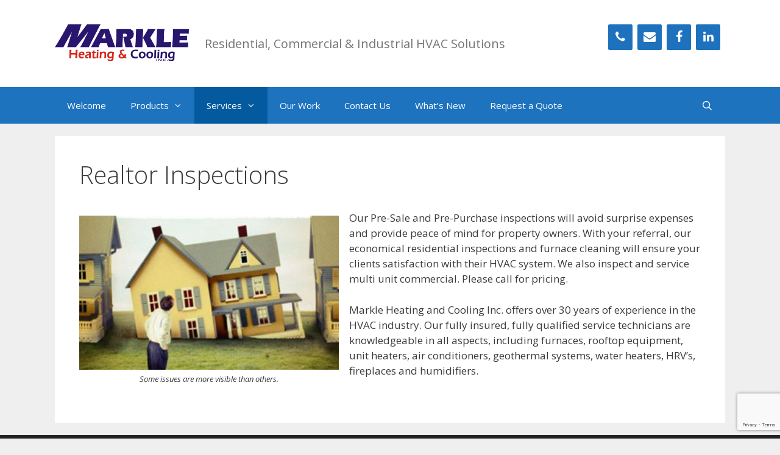

--- FILE ---
content_type: text/html; charset=utf-8
request_url: https://www.google.com/recaptcha/api2/anchor?ar=1&k=6LcwpKoUAAAAAGNKL7Zt-QrYPafE5JxWQKiOq38S&co=aHR0cHM6Ly93d3cubWFya2xlaGVhdGluZy5jYTo0NDM.&hl=en&v=PoyoqOPhxBO7pBk68S4YbpHZ&size=invisible&anchor-ms=20000&execute-ms=30000&cb=p6iwdnj398h0
body_size: 48662
content:
<!DOCTYPE HTML><html dir="ltr" lang="en"><head><meta http-equiv="Content-Type" content="text/html; charset=UTF-8">
<meta http-equiv="X-UA-Compatible" content="IE=edge">
<title>reCAPTCHA</title>
<style type="text/css">
/* cyrillic-ext */
@font-face {
  font-family: 'Roboto';
  font-style: normal;
  font-weight: 400;
  font-stretch: 100%;
  src: url(//fonts.gstatic.com/s/roboto/v48/KFO7CnqEu92Fr1ME7kSn66aGLdTylUAMa3GUBHMdazTgWw.woff2) format('woff2');
  unicode-range: U+0460-052F, U+1C80-1C8A, U+20B4, U+2DE0-2DFF, U+A640-A69F, U+FE2E-FE2F;
}
/* cyrillic */
@font-face {
  font-family: 'Roboto';
  font-style: normal;
  font-weight: 400;
  font-stretch: 100%;
  src: url(//fonts.gstatic.com/s/roboto/v48/KFO7CnqEu92Fr1ME7kSn66aGLdTylUAMa3iUBHMdazTgWw.woff2) format('woff2');
  unicode-range: U+0301, U+0400-045F, U+0490-0491, U+04B0-04B1, U+2116;
}
/* greek-ext */
@font-face {
  font-family: 'Roboto';
  font-style: normal;
  font-weight: 400;
  font-stretch: 100%;
  src: url(//fonts.gstatic.com/s/roboto/v48/KFO7CnqEu92Fr1ME7kSn66aGLdTylUAMa3CUBHMdazTgWw.woff2) format('woff2');
  unicode-range: U+1F00-1FFF;
}
/* greek */
@font-face {
  font-family: 'Roboto';
  font-style: normal;
  font-weight: 400;
  font-stretch: 100%;
  src: url(//fonts.gstatic.com/s/roboto/v48/KFO7CnqEu92Fr1ME7kSn66aGLdTylUAMa3-UBHMdazTgWw.woff2) format('woff2');
  unicode-range: U+0370-0377, U+037A-037F, U+0384-038A, U+038C, U+038E-03A1, U+03A3-03FF;
}
/* math */
@font-face {
  font-family: 'Roboto';
  font-style: normal;
  font-weight: 400;
  font-stretch: 100%;
  src: url(//fonts.gstatic.com/s/roboto/v48/KFO7CnqEu92Fr1ME7kSn66aGLdTylUAMawCUBHMdazTgWw.woff2) format('woff2');
  unicode-range: U+0302-0303, U+0305, U+0307-0308, U+0310, U+0312, U+0315, U+031A, U+0326-0327, U+032C, U+032F-0330, U+0332-0333, U+0338, U+033A, U+0346, U+034D, U+0391-03A1, U+03A3-03A9, U+03B1-03C9, U+03D1, U+03D5-03D6, U+03F0-03F1, U+03F4-03F5, U+2016-2017, U+2034-2038, U+203C, U+2040, U+2043, U+2047, U+2050, U+2057, U+205F, U+2070-2071, U+2074-208E, U+2090-209C, U+20D0-20DC, U+20E1, U+20E5-20EF, U+2100-2112, U+2114-2115, U+2117-2121, U+2123-214F, U+2190, U+2192, U+2194-21AE, U+21B0-21E5, U+21F1-21F2, U+21F4-2211, U+2213-2214, U+2216-22FF, U+2308-230B, U+2310, U+2319, U+231C-2321, U+2336-237A, U+237C, U+2395, U+239B-23B7, U+23D0, U+23DC-23E1, U+2474-2475, U+25AF, U+25B3, U+25B7, U+25BD, U+25C1, U+25CA, U+25CC, U+25FB, U+266D-266F, U+27C0-27FF, U+2900-2AFF, U+2B0E-2B11, U+2B30-2B4C, U+2BFE, U+3030, U+FF5B, U+FF5D, U+1D400-1D7FF, U+1EE00-1EEFF;
}
/* symbols */
@font-face {
  font-family: 'Roboto';
  font-style: normal;
  font-weight: 400;
  font-stretch: 100%;
  src: url(//fonts.gstatic.com/s/roboto/v48/KFO7CnqEu92Fr1ME7kSn66aGLdTylUAMaxKUBHMdazTgWw.woff2) format('woff2');
  unicode-range: U+0001-000C, U+000E-001F, U+007F-009F, U+20DD-20E0, U+20E2-20E4, U+2150-218F, U+2190, U+2192, U+2194-2199, U+21AF, U+21E6-21F0, U+21F3, U+2218-2219, U+2299, U+22C4-22C6, U+2300-243F, U+2440-244A, U+2460-24FF, U+25A0-27BF, U+2800-28FF, U+2921-2922, U+2981, U+29BF, U+29EB, U+2B00-2BFF, U+4DC0-4DFF, U+FFF9-FFFB, U+10140-1018E, U+10190-1019C, U+101A0, U+101D0-101FD, U+102E0-102FB, U+10E60-10E7E, U+1D2C0-1D2D3, U+1D2E0-1D37F, U+1F000-1F0FF, U+1F100-1F1AD, U+1F1E6-1F1FF, U+1F30D-1F30F, U+1F315, U+1F31C, U+1F31E, U+1F320-1F32C, U+1F336, U+1F378, U+1F37D, U+1F382, U+1F393-1F39F, U+1F3A7-1F3A8, U+1F3AC-1F3AF, U+1F3C2, U+1F3C4-1F3C6, U+1F3CA-1F3CE, U+1F3D4-1F3E0, U+1F3ED, U+1F3F1-1F3F3, U+1F3F5-1F3F7, U+1F408, U+1F415, U+1F41F, U+1F426, U+1F43F, U+1F441-1F442, U+1F444, U+1F446-1F449, U+1F44C-1F44E, U+1F453, U+1F46A, U+1F47D, U+1F4A3, U+1F4B0, U+1F4B3, U+1F4B9, U+1F4BB, U+1F4BF, U+1F4C8-1F4CB, U+1F4D6, U+1F4DA, U+1F4DF, U+1F4E3-1F4E6, U+1F4EA-1F4ED, U+1F4F7, U+1F4F9-1F4FB, U+1F4FD-1F4FE, U+1F503, U+1F507-1F50B, U+1F50D, U+1F512-1F513, U+1F53E-1F54A, U+1F54F-1F5FA, U+1F610, U+1F650-1F67F, U+1F687, U+1F68D, U+1F691, U+1F694, U+1F698, U+1F6AD, U+1F6B2, U+1F6B9-1F6BA, U+1F6BC, U+1F6C6-1F6CF, U+1F6D3-1F6D7, U+1F6E0-1F6EA, U+1F6F0-1F6F3, U+1F6F7-1F6FC, U+1F700-1F7FF, U+1F800-1F80B, U+1F810-1F847, U+1F850-1F859, U+1F860-1F887, U+1F890-1F8AD, U+1F8B0-1F8BB, U+1F8C0-1F8C1, U+1F900-1F90B, U+1F93B, U+1F946, U+1F984, U+1F996, U+1F9E9, U+1FA00-1FA6F, U+1FA70-1FA7C, U+1FA80-1FA89, U+1FA8F-1FAC6, U+1FACE-1FADC, U+1FADF-1FAE9, U+1FAF0-1FAF8, U+1FB00-1FBFF;
}
/* vietnamese */
@font-face {
  font-family: 'Roboto';
  font-style: normal;
  font-weight: 400;
  font-stretch: 100%;
  src: url(//fonts.gstatic.com/s/roboto/v48/KFO7CnqEu92Fr1ME7kSn66aGLdTylUAMa3OUBHMdazTgWw.woff2) format('woff2');
  unicode-range: U+0102-0103, U+0110-0111, U+0128-0129, U+0168-0169, U+01A0-01A1, U+01AF-01B0, U+0300-0301, U+0303-0304, U+0308-0309, U+0323, U+0329, U+1EA0-1EF9, U+20AB;
}
/* latin-ext */
@font-face {
  font-family: 'Roboto';
  font-style: normal;
  font-weight: 400;
  font-stretch: 100%;
  src: url(//fonts.gstatic.com/s/roboto/v48/KFO7CnqEu92Fr1ME7kSn66aGLdTylUAMa3KUBHMdazTgWw.woff2) format('woff2');
  unicode-range: U+0100-02BA, U+02BD-02C5, U+02C7-02CC, U+02CE-02D7, U+02DD-02FF, U+0304, U+0308, U+0329, U+1D00-1DBF, U+1E00-1E9F, U+1EF2-1EFF, U+2020, U+20A0-20AB, U+20AD-20C0, U+2113, U+2C60-2C7F, U+A720-A7FF;
}
/* latin */
@font-face {
  font-family: 'Roboto';
  font-style: normal;
  font-weight: 400;
  font-stretch: 100%;
  src: url(//fonts.gstatic.com/s/roboto/v48/KFO7CnqEu92Fr1ME7kSn66aGLdTylUAMa3yUBHMdazQ.woff2) format('woff2');
  unicode-range: U+0000-00FF, U+0131, U+0152-0153, U+02BB-02BC, U+02C6, U+02DA, U+02DC, U+0304, U+0308, U+0329, U+2000-206F, U+20AC, U+2122, U+2191, U+2193, U+2212, U+2215, U+FEFF, U+FFFD;
}
/* cyrillic-ext */
@font-face {
  font-family: 'Roboto';
  font-style: normal;
  font-weight: 500;
  font-stretch: 100%;
  src: url(//fonts.gstatic.com/s/roboto/v48/KFO7CnqEu92Fr1ME7kSn66aGLdTylUAMa3GUBHMdazTgWw.woff2) format('woff2');
  unicode-range: U+0460-052F, U+1C80-1C8A, U+20B4, U+2DE0-2DFF, U+A640-A69F, U+FE2E-FE2F;
}
/* cyrillic */
@font-face {
  font-family: 'Roboto';
  font-style: normal;
  font-weight: 500;
  font-stretch: 100%;
  src: url(//fonts.gstatic.com/s/roboto/v48/KFO7CnqEu92Fr1ME7kSn66aGLdTylUAMa3iUBHMdazTgWw.woff2) format('woff2');
  unicode-range: U+0301, U+0400-045F, U+0490-0491, U+04B0-04B1, U+2116;
}
/* greek-ext */
@font-face {
  font-family: 'Roboto';
  font-style: normal;
  font-weight: 500;
  font-stretch: 100%;
  src: url(//fonts.gstatic.com/s/roboto/v48/KFO7CnqEu92Fr1ME7kSn66aGLdTylUAMa3CUBHMdazTgWw.woff2) format('woff2');
  unicode-range: U+1F00-1FFF;
}
/* greek */
@font-face {
  font-family: 'Roboto';
  font-style: normal;
  font-weight: 500;
  font-stretch: 100%;
  src: url(//fonts.gstatic.com/s/roboto/v48/KFO7CnqEu92Fr1ME7kSn66aGLdTylUAMa3-UBHMdazTgWw.woff2) format('woff2');
  unicode-range: U+0370-0377, U+037A-037F, U+0384-038A, U+038C, U+038E-03A1, U+03A3-03FF;
}
/* math */
@font-face {
  font-family: 'Roboto';
  font-style: normal;
  font-weight: 500;
  font-stretch: 100%;
  src: url(//fonts.gstatic.com/s/roboto/v48/KFO7CnqEu92Fr1ME7kSn66aGLdTylUAMawCUBHMdazTgWw.woff2) format('woff2');
  unicode-range: U+0302-0303, U+0305, U+0307-0308, U+0310, U+0312, U+0315, U+031A, U+0326-0327, U+032C, U+032F-0330, U+0332-0333, U+0338, U+033A, U+0346, U+034D, U+0391-03A1, U+03A3-03A9, U+03B1-03C9, U+03D1, U+03D5-03D6, U+03F0-03F1, U+03F4-03F5, U+2016-2017, U+2034-2038, U+203C, U+2040, U+2043, U+2047, U+2050, U+2057, U+205F, U+2070-2071, U+2074-208E, U+2090-209C, U+20D0-20DC, U+20E1, U+20E5-20EF, U+2100-2112, U+2114-2115, U+2117-2121, U+2123-214F, U+2190, U+2192, U+2194-21AE, U+21B0-21E5, U+21F1-21F2, U+21F4-2211, U+2213-2214, U+2216-22FF, U+2308-230B, U+2310, U+2319, U+231C-2321, U+2336-237A, U+237C, U+2395, U+239B-23B7, U+23D0, U+23DC-23E1, U+2474-2475, U+25AF, U+25B3, U+25B7, U+25BD, U+25C1, U+25CA, U+25CC, U+25FB, U+266D-266F, U+27C0-27FF, U+2900-2AFF, U+2B0E-2B11, U+2B30-2B4C, U+2BFE, U+3030, U+FF5B, U+FF5D, U+1D400-1D7FF, U+1EE00-1EEFF;
}
/* symbols */
@font-face {
  font-family: 'Roboto';
  font-style: normal;
  font-weight: 500;
  font-stretch: 100%;
  src: url(//fonts.gstatic.com/s/roboto/v48/KFO7CnqEu92Fr1ME7kSn66aGLdTylUAMaxKUBHMdazTgWw.woff2) format('woff2');
  unicode-range: U+0001-000C, U+000E-001F, U+007F-009F, U+20DD-20E0, U+20E2-20E4, U+2150-218F, U+2190, U+2192, U+2194-2199, U+21AF, U+21E6-21F0, U+21F3, U+2218-2219, U+2299, U+22C4-22C6, U+2300-243F, U+2440-244A, U+2460-24FF, U+25A0-27BF, U+2800-28FF, U+2921-2922, U+2981, U+29BF, U+29EB, U+2B00-2BFF, U+4DC0-4DFF, U+FFF9-FFFB, U+10140-1018E, U+10190-1019C, U+101A0, U+101D0-101FD, U+102E0-102FB, U+10E60-10E7E, U+1D2C0-1D2D3, U+1D2E0-1D37F, U+1F000-1F0FF, U+1F100-1F1AD, U+1F1E6-1F1FF, U+1F30D-1F30F, U+1F315, U+1F31C, U+1F31E, U+1F320-1F32C, U+1F336, U+1F378, U+1F37D, U+1F382, U+1F393-1F39F, U+1F3A7-1F3A8, U+1F3AC-1F3AF, U+1F3C2, U+1F3C4-1F3C6, U+1F3CA-1F3CE, U+1F3D4-1F3E0, U+1F3ED, U+1F3F1-1F3F3, U+1F3F5-1F3F7, U+1F408, U+1F415, U+1F41F, U+1F426, U+1F43F, U+1F441-1F442, U+1F444, U+1F446-1F449, U+1F44C-1F44E, U+1F453, U+1F46A, U+1F47D, U+1F4A3, U+1F4B0, U+1F4B3, U+1F4B9, U+1F4BB, U+1F4BF, U+1F4C8-1F4CB, U+1F4D6, U+1F4DA, U+1F4DF, U+1F4E3-1F4E6, U+1F4EA-1F4ED, U+1F4F7, U+1F4F9-1F4FB, U+1F4FD-1F4FE, U+1F503, U+1F507-1F50B, U+1F50D, U+1F512-1F513, U+1F53E-1F54A, U+1F54F-1F5FA, U+1F610, U+1F650-1F67F, U+1F687, U+1F68D, U+1F691, U+1F694, U+1F698, U+1F6AD, U+1F6B2, U+1F6B9-1F6BA, U+1F6BC, U+1F6C6-1F6CF, U+1F6D3-1F6D7, U+1F6E0-1F6EA, U+1F6F0-1F6F3, U+1F6F7-1F6FC, U+1F700-1F7FF, U+1F800-1F80B, U+1F810-1F847, U+1F850-1F859, U+1F860-1F887, U+1F890-1F8AD, U+1F8B0-1F8BB, U+1F8C0-1F8C1, U+1F900-1F90B, U+1F93B, U+1F946, U+1F984, U+1F996, U+1F9E9, U+1FA00-1FA6F, U+1FA70-1FA7C, U+1FA80-1FA89, U+1FA8F-1FAC6, U+1FACE-1FADC, U+1FADF-1FAE9, U+1FAF0-1FAF8, U+1FB00-1FBFF;
}
/* vietnamese */
@font-face {
  font-family: 'Roboto';
  font-style: normal;
  font-weight: 500;
  font-stretch: 100%;
  src: url(//fonts.gstatic.com/s/roboto/v48/KFO7CnqEu92Fr1ME7kSn66aGLdTylUAMa3OUBHMdazTgWw.woff2) format('woff2');
  unicode-range: U+0102-0103, U+0110-0111, U+0128-0129, U+0168-0169, U+01A0-01A1, U+01AF-01B0, U+0300-0301, U+0303-0304, U+0308-0309, U+0323, U+0329, U+1EA0-1EF9, U+20AB;
}
/* latin-ext */
@font-face {
  font-family: 'Roboto';
  font-style: normal;
  font-weight: 500;
  font-stretch: 100%;
  src: url(//fonts.gstatic.com/s/roboto/v48/KFO7CnqEu92Fr1ME7kSn66aGLdTylUAMa3KUBHMdazTgWw.woff2) format('woff2');
  unicode-range: U+0100-02BA, U+02BD-02C5, U+02C7-02CC, U+02CE-02D7, U+02DD-02FF, U+0304, U+0308, U+0329, U+1D00-1DBF, U+1E00-1E9F, U+1EF2-1EFF, U+2020, U+20A0-20AB, U+20AD-20C0, U+2113, U+2C60-2C7F, U+A720-A7FF;
}
/* latin */
@font-face {
  font-family: 'Roboto';
  font-style: normal;
  font-weight: 500;
  font-stretch: 100%;
  src: url(//fonts.gstatic.com/s/roboto/v48/KFO7CnqEu92Fr1ME7kSn66aGLdTylUAMa3yUBHMdazQ.woff2) format('woff2');
  unicode-range: U+0000-00FF, U+0131, U+0152-0153, U+02BB-02BC, U+02C6, U+02DA, U+02DC, U+0304, U+0308, U+0329, U+2000-206F, U+20AC, U+2122, U+2191, U+2193, U+2212, U+2215, U+FEFF, U+FFFD;
}
/* cyrillic-ext */
@font-face {
  font-family: 'Roboto';
  font-style: normal;
  font-weight: 900;
  font-stretch: 100%;
  src: url(//fonts.gstatic.com/s/roboto/v48/KFO7CnqEu92Fr1ME7kSn66aGLdTylUAMa3GUBHMdazTgWw.woff2) format('woff2');
  unicode-range: U+0460-052F, U+1C80-1C8A, U+20B4, U+2DE0-2DFF, U+A640-A69F, U+FE2E-FE2F;
}
/* cyrillic */
@font-face {
  font-family: 'Roboto';
  font-style: normal;
  font-weight: 900;
  font-stretch: 100%;
  src: url(//fonts.gstatic.com/s/roboto/v48/KFO7CnqEu92Fr1ME7kSn66aGLdTylUAMa3iUBHMdazTgWw.woff2) format('woff2');
  unicode-range: U+0301, U+0400-045F, U+0490-0491, U+04B0-04B1, U+2116;
}
/* greek-ext */
@font-face {
  font-family: 'Roboto';
  font-style: normal;
  font-weight: 900;
  font-stretch: 100%;
  src: url(//fonts.gstatic.com/s/roboto/v48/KFO7CnqEu92Fr1ME7kSn66aGLdTylUAMa3CUBHMdazTgWw.woff2) format('woff2');
  unicode-range: U+1F00-1FFF;
}
/* greek */
@font-face {
  font-family: 'Roboto';
  font-style: normal;
  font-weight: 900;
  font-stretch: 100%;
  src: url(//fonts.gstatic.com/s/roboto/v48/KFO7CnqEu92Fr1ME7kSn66aGLdTylUAMa3-UBHMdazTgWw.woff2) format('woff2');
  unicode-range: U+0370-0377, U+037A-037F, U+0384-038A, U+038C, U+038E-03A1, U+03A3-03FF;
}
/* math */
@font-face {
  font-family: 'Roboto';
  font-style: normal;
  font-weight: 900;
  font-stretch: 100%;
  src: url(//fonts.gstatic.com/s/roboto/v48/KFO7CnqEu92Fr1ME7kSn66aGLdTylUAMawCUBHMdazTgWw.woff2) format('woff2');
  unicode-range: U+0302-0303, U+0305, U+0307-0308, U+0310, U+0312, U+0315, U+031A, U+0326-0327, U+032C, U+032F-0330, U+0332-0333, U+0338, U+033A, U+0346, U+034D, U+0391-03A1, U+03A3-03A9, U+03B1-03C9, U+03D1, U+03D5-03D6, U+03F0-03F1, U+03F4-03F5, U+2016-2017, U+2034-2038, U+203C, U+2040, U+2043, U+2047, U+2050, U+2057, U+205F, U+2070-2071, U+2074-208E, U+2090-209C, U+20D0-20DC, U+20E1, U+20E5-20EF, U+2100-2112, U+2114-2115, U+2117-2121, U+2123-214F, U+2190, U+2192, U+2194-21AE, U+21B0-21E5, U+21F1-21F2, U+21F4-2211, U+2213-2214, U+2216-22FF, U+2308-230B, U+2310, U+2319, U+231C-2321, U+2336-237A, U+237C, U+2395, U+239B-23B7, U+23D0, U+23DC-23E1, U+2474-2475, U+25AF, U+25B3, U+25B7, U+25BD, U+25C1, U+25CA, U+25CC, U+25FB, U+266D-266F, U+27C0-27FF, U+2900-2AFF, U+2B0E-2B11, U+2B30-2B4C, U+2BFE, U+3030, U+FF5B, U+FF5D, U+1D400-1D7FF, U+1EE00-1EEFF;
}
/* symbols */
@font-face {
  font-family: 'Roboto';
  font-style: normal;
  font-weight: 900;
  font-stretch: 100%;
  src: url(//fonts.gstatic.com/s/roboto/v48/KFO7CnqEu92Fr1ME7kSn66aGLdTylUAMaxKUBHMdazTgWw.woff2) format('woff2');
  unicode-range: U+0001-000C, U+000E-001F, U+007F-009F, U+20DD-20E0, U+20E2-20E4, U+2150-218F, U+2190, U+2192, U+2194-2199, U+21AF, U+21E6-21F0, U+21F3, U+2218-2219, U+2299, U+22C4-22C6, U+2300-243F, U+2440-244A, U+2460-24FF, U+25A0-27BF, U+2800-28FF, U+2921-2922, U+2981, U+29BF, U+29EB, U+2B00-2BFF, U+4DC0-4DFF, U+FFF9-FFFB, U+10140-1018E, U+10190-1019C, U+101A0, U+101D0-101FD, U+102E0-102FB, U+10E60-10E7E, U+1D2C0-1D2D3, U+1D2E0-1D37F, U+1F000-1F0FF, U+1F100-1F1AD, U+1F1E6-1F1FF, U+1F30D-1F30F, U+1F315, U+1F31C, U+1F31E, U+1F320-1F32C, U+1F336, U+1F378, U+1F37D, U+1F382, U+1F393-1F39F, U+1F3A7-1F3A8, U+1F3AC-1F3AF, U+1F3C2, U+1F3C4-1F3C6, U+1F3CA-1F3CE, U+1F3D4-1F3E0, U+1F3ED, U+1F3F1-1F3F3, U+1F3F5-1F3F7, U+1F408, U+1F415, U+1F41F, U+1F426, U+1F43F, U+1F441-1F442, U+1F444, U+1F446-1F449, U+1F44C-1F44E, U+1F453, U+1F46A, U+1F47D, U+1F4A3, U+1F4B0, U+1F4B3, U+1F4B9, U+1F4BB, U+1F4BF, U+1F4C8-1F4CB, U+1F4D6, U+1F4DA, U+1F4DF, U+1F4E3-1F4E6, U+1F4EA-1F4ED, U+1F4F7, U+1F4F9-1F4FB, U+1F4FD-1F4FE, U+1F503, U+1F507-1F50B, U+1F50D, U+1F512-1F513, U+1F53E-1F54A, U+1F54F-1F5FA, U+1F610, U+1F650-1F67F, U+1F687, U+1F68D, U+1F691, U+1F694, U+1F698, U+1F6AD, U+1F6B2, U+1F6B9-1F6BA, U+1F6BC, U+1F6C6-1F6CF, U+1F6D3-1F6D7, U+1F6E0-1F6EA, U+1F6F0-1F6F3, U+1F6F7-1F6FC, U+1F700-1F7FF, U+1F800-1F80B, U+1F810-1F847, U+1F850-1F859, U+1F860-1F887, U+1F890-1F8AD, U+1F8B0-1F8BB, U+1F8C0-1F8C1, U+1F900-1F90B, U+1F93B, U+1F946, U+1F984, U+1F996, U+1F9E9, U+1FA00-1FA6F, U+1FA70-1FA7C, U+1FA80-1FA89, U+1FA8F-1FAC6, U+1FACE-1FADC, U+1FADF-1FAE9, U+1FAF0-1FAF8, U+1FB00-1FBFF;
}
/* vietnamese */
@font-face {
  font-family: 'Roboto';
  font-style: normal;
  font-weight: 900;
  font-stretch: 100%;
  src: url(//fonts.gstatic.com/s/roboto/v48/KFO7CnqEu92Fr1ME7kSn66aGLdTylUAMa3OUBHMdazTgWw.woff2) format('woff2');
  unicode-range: U+0102-0103, U+0110-0111, U+0128-0129, U+0168-0169, U+01A0-01A1, U+01AF-01B0, U+0300-0301, U+0303-0304, U+0308-0309, U+0323, U+0329, U+1EA0-1EF9, U+20AB;
}
/* latin-ext */
@font-face {
  font-family: 'Roboto';
  font-style: normal;
  font-weight: 900;
  font-stretch: 100%;
  src: url(//fonts.gstatic.com/s/roboto/v48/KFO7CnqEu92Fr1ME7kSn66aGLdTylUAMa3KUBHMdazTgWw.woff2) format('woff2');
  unicode-range: U+0100-02BA, U+02BD-02C5, U+02C7-02CC, U+02CE-02D7, U+02DD-02FF, U+0304, U+0308, U+0329, U+1D00-1DBF, U+1E00-1E9F, U+1EF2-1EFF, U+2020, U+20A0-20AB, U+20AD-20C0, U+2113, U+2C60-2C7F, U+A720-A7FF;
}
/* latin */
@font-face {
  font-family: 'Roboto';
  font-style: normal;
  font-weight: 900;
  font-stretch: 100%;
  src: url(//fonts.gstatic.com/s/roboto/v48/KFO7CnqEu92Fr1ME7kSn66aGLdTylUAMa3yUBHMdazQ.woff2) format('woff2');
  unicode-range: U+0000-00FF, U+0131, U+0152-0153, U+02BB-02BC, U+02C6, U+02DA, U+02DC, U+0304, U+0308, U+0329, U+2000-206F, U+20AC, U+2122, U+2191, U+2193, U+2212, U+2215, U+FEFF, U+FFFD;
}

</style>
<link rel="stylesheet" type="text/css" href="https://www.gstatic.com/recaptcha/releases/PoyoqOPhxBO7pBk68S4YbpHZ/styles__ltr.css">
<script nonce="gDYClIAZug8lJDkJwAUHTA" type="text/javascript">window['__recaptcha_api'] = 'https://www.google.com/recaptcha/api2/';</script>
<script type="text/javascript" src="https://www.gstatic.com/recaptcha/releases/PoyoqOPhxBO7pBk68S4YbpHZ/recaptcha__en.js" nonce="gDYClIAZug8lJDkJwAUHTA">
      
    </script></head>
<body><div id="rc-anchor-alert" class="rc-anchor-alert"></div>
<input type="hidden" id="recaptcha-token" value="[base64]">
<script type="text/javascript" nonce="gDYClIAZug8lJDkJwAUHTA">
      recaptcha.anchor.Main.init("[\x22ainput\x22,[\x22bgdata\x22,\x22\x22,\[base64]/[base64]/[base64]/[base64]/cjw8ejpyPj4+eil9Y2F0Y2gobCl7dGhyb3cgbDt9fSxIPWZ1bmN0aW9uKHcsdCx6KXtpZih3PT0xOTR8fHc9PTIwOCl0LnZbd10/dC52W3ddLmNvbmNhdCh6KTp0LnZbd109b2Yoeix0KTtlbHNle2lmKHQuYkImJnchPTMxNylyZXR1cm47dz09NjZ8fHc9PTEyMnx8dz09NDcwfHx3PT00NHx8dz09NDE2fHx3PT0zOTd8fHc9PTQyMXx8dz09Njh8fHc9PTcwfHx3PT0xODQ/[base64]/[base64]/[base64]/bmV3IGRbVl0oSlswXSk6cD09Mj9uZXcgZFtWXShKWzBdLEpbMV0pOnA9PTM/bmV3IGRbVl0oSlswXSxKWzFdLEpbMl0pOnA9PTQ/[base64]/[base64]/[base64]/[base64]\x22,\[base64]\\u003d\\u003d\x22,\x22w7k4w6UpfcOAD3rDjlLCisOCwo1Mf8KsQ2kUw5HCpMOkw4VNw7vDk8K4WcOUOAtfwrt9P316wrptwrTCsz/DjyPCrsK2wrnDssKlTCzDjMK7eH9Ew4XCtCYDwpwFXiNiw7LDgMOHw5rDk8KncsKSworCmcO3bsOlTcOgIsORwqosb8OfLMKfBMOKA2/ClUzCkWbCj8OsIxfCq8KVZV/DicOrCsKDQsKaBMO0wpTDgivDqMOUwokKHMKRTsOBF0smZsOow7jCnMKgw7AUwoPDqTfCv8O9ICfDpMKqZ1NdwpjDmcKIwpcawoTCkhTCksOOw694wpvCrcKsFsKJw48xc0AVBVXDgMK1FcKswqDCoHjDpsKKwr/[base64]/[base64]/DrDFjUGdEwqLDuWIjeEJSV8OVwoDDscKZwqjDlnpjGCjCnsKMKsKmIcOZw5vChAMIw7USXkPDjX0EwpPCiBEiw77DnSvCs8O9XMKnw4gNw5JiwqMCwoJBwrdZw7LClCABAsOBZMOwCAfCiHXCgh4jSjQtwpUhw4Ezw7Row6xbw6LCt8KRbcKTwr7CvTF4w7g6wq/[base64]/DtXw8XMK1K3lJbjLDksO4w5DCisOYQMKzCB4Uwq5oZCzCnMOBcU3Cl8OXDcKFYGjCtcKAFEgrIcOCYyzClcO8UsKnwpDCmA57wrzCtW56CMOmOsONb30DwqjDjRdxw5ouLjoKO0MKM8KiSn5qw69MwqnDvzseXzzChSLCoMKQUWElw6NbwpF6FMODCnRUw5/DpsK3wqQEw6PDoknDlsOzDz8Tbh4Lw7wGWsKXw4rDsCc7w7rCqG8hUAXDssOHwrHCmsO/wo47wq7DgwYOwozDpsORPcKJwqw4wrLDuQXDicOmIy9EOMKQwqM9EnYQw4AEPU8QCMOoGMOqw4fDvsK1CxI7HDc0esKXw4JFw7F7OijDjh0Aw57Cs0Qbw6E/[base64]/WMOwbC5sb8OIwr3DlCx7w6nCq0jDvynCm2jDg8OFwqV+w4/CmyfDjzNYw4kuwp/DgsOCwoEOdHrDnMKYaR1VV1ljw61vJWnCsMK/QMKlAEBowqZ8wqA8GcKtFsOew5XDpcOfw7nDni5/[base64]/wrLDscOFwoXDkcKxwoIpasKiw7vDiMK3bMOVJ8OkCzNsD8Ovw6bCtS0MwpHDvV4ew61Kw6DDvBF2QcK/G8KKS8OBTMOFw7suLcOkKATDncOXZcKTw7kJVEPDvsKBw4nDiQ/DlFwhX150KlEvwp7DoVvCqx3DusOmDHXDiRzCpF3CuQDDk8K7wr8Pw5kcfFodwp/Co00Ww6bDrcOEwrrDt3cGw6DDi14AXGBRw4B2YcKHwrDDqkXDh1jDkMONw5cEwqZMYsO7w6nCsgQnw4FKJEdFw4lHDiwZSUJ9wrhrU8KHD8KEBn1VXcKsYz7CmVHCtQfDs8KawoDCqcKOwoRuwqMzYcO9dcOZNRENwrx/wo5LITDDrcK7IkdkwpHDnX/DrwnChUTDoRLDqMKaw4p2wqgOw55zU0TCskDCnm3DssKRdT87ZsO3X28zQlvColQbOxXCoENvAsKhwoMyCBQ/[base64]/Cu8K2FcObw7zCqFTCqMOOFMO0OMOYHXxlwr8ASsKNK8OOFcKsw7jDiBHDpsK7w5g+C8OWF3rDu3ptwpM1YsOFaHtgLsOtw7dVfFLDulvCkSLDtD/Ck00dwrESw5HCnUDDkR9Ww7JUw7vDr0rDhsO5UwLCu3fCl8ODw6XDpMONCWHDisO6w7svwoPCuMK/w73CsWdBaCxfw4wIw4x1BgXCikULw4DCjcKsIjweK8KhworClloPwrx9fcOqwqITR3/[base64]/DgXYkw5h9w6LCu8KSw7pcPMOKR8O/w7fCvcKKUsKOw6fCsV/CsALCuQXCiRNow7V8UcKww59dVn8SwrPDiFhBU2PDmAjCpMKydkd6wo7CtXrDgy8sw6l4w5TCmMOcwos7Z8KTM8KOfcOqw6YjwqzClB0PLMKjGsK9w5PCrsKpwozDvcK2W8KGw7fCq8OIw6PCqMOow6Y6wq9YbiNyE8KBw5/DmMOJNBVqAV0Bw5ooFCfClMOWMsOCw7zDmMOGw6bDoMOCRsONJyzDoMKTPsOnWD/DtsKwwqphwpvDtsONw6/DjBDCgS/CjMK7QX3DuX7Ds3lDwqPChMOJw4kwwonCsMKDTcK8wqPCk8K/woxseMKDw5zDgl7Dtn3DrADCgx3DlsOXe8KhwpzDjMOfwqvDrcOfw6PDjzTDusOCAcOHUh/Ck8OrNMKNw4gZXnllIcOGccKcahI/[base64]/[base64]/CtlfCsk/CtCx5w4hww6zDgiTDvhwlGMKhYMKowoNlw79jGVvCnT5bwqlkL8KkAg1lw4EJw7pJw4tPw73DmsOow6vDisKMwrgAw6V0w5bDp8OyWjDClMKZLsOPwp9TScKkdl8rw6J4woLClMK7AR9gwqIFw4vCn2lkw5RUEAF2DsKtJiXCtsOtw73Dqk/CojEKWW0kH8KdUsOawrzDpgB6REDCnsOJOMODekpHJQtpw7HCuUYrM3pCw6LDpsOBwp17w7nDvEIybisjw7HDswgywp/DtsKTw4sWw4A/Nn3CjMOVecOuw4YlYsKOw6hMSQ3CvMOXY8ONWcOrWz3Cq2rCpirDjXrCpsKKA8K/McOlUUDCvxzDggjDgcOswr7CgsKxw7gWe8Ojw5B/ayTDrgjDhX7CkGnCtlY0SQbDicOqw6vDssKjwqbCpmJcZFnConkkdcKQw7bCqcKtwqjChCHDvhVQWkRVMGNKdG/DrHbCqsKGwprCs8KGBsOiwrfDu8OQJW3Dlk/DlnHDl8ONP8OBwonCucKnw6/DucKMXhBlwp97wr3DtHxiwrvCk8Ovw6g5w4lHwp3DucOeciPDrg/Dp8KCwrd1w6lJVsOcw53ClXPCqMO4w5/[base64]/CkMOPwqFjWcOZwq8xw4EPw4nCrMOGSXNuNljCoMOLw4fCiWPDqsOLEcK8CMOeAwPCrcK2Q8OGGsKfGA/DixIFKV7CtMO0BMKiw6jDhMKjL8OQw5Izw6wewonClwJxRA7Dpm/[base64]/Cq8O5wp3DksKuQMO/US3CmMOkBsKfJhZrdGx6cCrCn0Bww7TCs1nCumjCuMOFU8O2fWRfJyTDu8KJw5ctL3fCn8Onwo/Ck8K8w7wNGcKZwrJORcOxHMOwWMKqw5jDlMKfMiXCqC4PIF4Aw4Qpb8OqBz11TsKfw4/Cs8OMw6F1IMOPwoTDrw0Hw4bDocORw6TCusKxwolEwqHCjn7CtU7Ci8KywqbDo8OtwovCscKKwqvCs8K/GHsfQMOSwosZwot5bEfCpCHDosKSwonCm8ORacKlw4DDnsKGQREwQRN1d8KBFsKdw57Dk2/DlwcFwpPDlsKfw47DiX/DowDDu0fCjmrCnjtWw5gpw7gGw65sw4bDvAgSw4xJw47CrcOUD8Kzw5YPLcK0w5TDgHrDnmICekp7dMONeXvDnsKvw6J3TCTCv8KeNsOAEx1rwql4QXNCBh8vw7Rkd38iw7F3w50eYMO4w5N1XcOxwr/[base64]/CnUIPIcOMwoXCgsO7LyzDk8KIEcO0w4YbVFTDsF4qw7PDj3Irw69uw69+wonCsMKfwo3DogB6wqzDqiAVNcKvOyscV8OgGWdOwq0xwrUwAA/[base64]/DsyYowrbDrixaw7VjZsK/[base64]/[base64]/DkF0uaMOiNXEIcAHDpifCjQdBw7EsJXZKwrV/aMOPVCZKw5LCoAjDuMKMw6tQwqbDlsKawoTCiTM9D8Kew4bDs8KvccKBKyTCqxLCtFzDgMO1KcKiw5slw6jDpyUww6pYwqjDsjsow7LDkBjDksO4wqzCs8KTMsKKB3lsw5rCvDInN8OPwpEwwoYDw5trM04fb8K6wqVcMA4/[base64]/[base64]/DucKPwrArE8O5w5nCocOtwpDDuSnDlHVswpvClMK5woHDqMKBTcK1wq0eDHlhK8OZw6/CliEeJjDCiMOmYkxvw7PDtgx/w7dyQcKsbMOUWMOcEjQZYcK8w67DuhBgw7osCsO8wp49N3jCqMOUwr7CqsOqXcONW3jDoRIowo06w5AQIDrDnMOwMMOswoF1e8KzbhDCjsOkwpbDk1UGw6xfYMK7woxCVsKcYWVzw4N5w4DCh8O7woM9wogew6lUY0nCvcKLw4vCsMO3woUBfMOhw7/CjlMmworDoMOewq3DnHQLC8KMw4pSDyIJJsOSw5jDssKXwrFBaBFNw5c9w6HChgTCjzlZfcOhw4/CiwrCnMK3Z8O0b8OZwpZCw7RHOyZQw7zDkSbCusKFasKIw5tEw7UESsOEwqkjw6fDkCkBKQQvVVhNw45/IsKjw7lowrPDgsOCw60aw7jDvDnCkMKIwqnCljzDkhJgw7MiNCbDth1lwrTDoEnCpQHChsKfwoLCjMOPK8KawqZpwqExdEhUQm4bw5BJw7nDnG/Dj8O9woDCj8K6wonDpsOKXn9nPw8yEEBZI23DkcKPwp5Qw7VbOMKgTcOjw7HCisOUEMOWworCiWguG8KcD23Cv00hw7vDo1jCtGk7EsO1w5gKwq/CoUlDKh/Dk8O1w6wVFcOCw6HDv8OcTsObwroZXxjCsEjDpSptw5LCtAVLRcKmOX7DrApOw7tnVsKAPMKuP8KVc2w5wpo+wqVKw60Dw7plw4DDjAgvRH0keMKLw6l+KMOcwpnDmsOWP8Kow4jDgmRvLcOtbMK7fi/CtT0nwrlfw63Don9RQ0Jpw5DChSM7wrAvQMOHK8OVRnsDIWN8wrLDvFZBwp/Cg07CjUfDs8KCeVfCrgwFDcOcwrJ4wpQxKMOHPXMAcMOZZcKow6Jxw6dsI1FMKMOZw4PCicKyKcKVHmzClMKlZcOPwrHDgsOXwoU0w4DDucK1woZMKWkPwrPDj8ORe17DjcO7e8K0wrcFTsOLbBByJTfCmMKXEcOSw6TClsO2eSzCl3jDkCrCoThVHMOGVsO+w4/[base64]/Cn2LCrcOrw6HCpsKlw5puB8KFHcKxw6zDsV/CrMK+wqwyHAMSb2bCucK7CG4nM8KaeTLCj8OjwpDDlxoHw73DkVbCiH/CsB1XAMKXwqrCvFptwo3ChyQew4HCnnnCkMOXAHYww5nCgsKuw7PCg2jCn8OXRcOjW19UIH0OWsOWwq7Dj1lHUBjDusOJwr3DncKhQ8Klw7pDYR3Ch8OHRw0EwrfClcORw55uw7QpwpjChsOfd3kCe8OpHsOpw5/CmsOSXsKOw6U7PsKewq7DnCN/[base64]/[base64]/DgR/[base64]/wrQAOh3Ch21rGFDDuQHDqsKPwpLDjsOpMsO8wpbDq09Rw751RMKOw6dteXPCmsOFQcKowpk+woJWcSw8H8Oaw6bDncOFSsO9JcOvw67CnTYNwr3Cl8KUNcOOKTvDuU9WwrbDn8KTw7XDlcKGw4NKCMK/w6gGPsKgO3UwwoXDhwgAQ1YgFzrDiUrDuT5LfiDCq8Oxw7lyU8OrJhlQw7lrXMK/w7V2w4bDmHcZY8OHw4BSesKAwokobVh/w7o0woM/wrfDjcKGw4jDlHRNw6sCw4nCmVk0UcOlwpFwWcKsP0vCuTjDjm8+QcKsYFTCoApMPcK5N8KNw5zCiT/Dpnk3wpoKwohXw5tqw5jCkMOpw4rDs8KETzzDsRsxc0ZTNBEJw5Rrw4MrwrF6w5FjGRzCq0PChsK2wptAw7pSw5bDhF0Bw4jCqzjDisKUw4fCjnXDqQ/CjcOMGDwbAMOJw5Mkwo/CusO7woptwrhlw5AOR8Orw6rDssKrEGbCrMKtwrQTw6rCjCwgw5rDu8K4PnBkXA/CgDtKfMO5V3jDmsKswqHCh2vCq8KLw4vCicKawrc+SsOXQsK2AMO7wqTDlgZKwoFcwrnCg3cgNsOfb8OUXjLCjwY8OMOBw7/DpMOIECkfIWjCgn7CjUHCrV88MsOcRsOKV2/CiGHDqTrCk2TDlsO3bMOfwqzCvsKgwrB4I2LCi8OcD8OQwozCgcKxNMKLUjNbSFDDt8OVP8KpAVsOw5Ygw5PDiSdpw4DDtsKbwpsGw6gWDHAbCC5KwqRXw47DsUY1WsKow7/CozERJQTDnSRgKsKTYcO1aj7DlcO0wrU+DMKBCwFdw4s9w7HDkcO+GzjDp2fDuMKQPUgew6TCqcKvw4jCl8KkwpXDrGQwwp/CvRjCjcOjRWcdbQoVwoDCucOVw4zDgcK+w7Y1bS52TlskwrbCuWzDrn/CiMOwwojDmMKGaVTDpXbDnMOkw4LDjMKSwrEkCSPCqi0JIhLCmsOZPzzCsnjCgcOdwrPCnQ0XbSpkw4LDoHXDiU1XIHV7w5nDsUlEVyd+HcKNcMOUHQXDk8KnGMOrw7U+V2t5w6jCiMOYIMKbISQKR8OUw4/CkBrCn0U8wqbDt8O9wqvCi8K4w63CnMKkwosgw7rCicK5DsK+wpXCn1JkwqItTCzCgMKXw73DicK0I8OAY3PDsMO6Vz7DnUXDpMKGwr42D8OAw57DkknDhcK0ax5bJcKVccOuwpzDtMK4wqAVwrTDvXYJw4PDq8OQw4tFF8ODa8KYRG/CuMOSJMKBwqc8F095QMKOw4VJwr1mJMKxIMK5w6fCrCrCucOpK8OBc0vDg8OLS8KYFsOvw6NRwq3CjsOwHTwkbsOYQ0Ucw4FCw6ZKCBI8PcKgexN2XsKWOi7Dsn7CpsKBw49Ew7HCtsK+w5vDjsKce0EswrMacsKoGA3CgsKFwr0uJwt5wp/ClTPDtDM3L8ODwpB0wq1RHsO7csO4wpfDt1Y0Mw0OXUrDs13CpGrCscOiwoTCh8K2K8KsRXVuwobDmgpsA8O4w4rCoEpuCUrCvUpYwqBvIMKZLx7DucKnJsKRaBd6QkkyLcOuTQfCi8Ovw7UDFn98wrDCmkpiwpbDhsOZZhc/QyV4w6ZCwqnCmcODw6bCli7CpcOBFMOMw4rClQXDvXvDsEdhZcOvd3fDhsOtMsKawqIIwrzClTXChsK8wpNNw5JZwo3DmkpBTcK7PHMVwr9Twp00wqTCrxMAPcOAw6QJw6/ChMObwp/Di3A9Dy3CmsKxwpkUwrLCuxVDBcO4EsKcwoZWw5pCPALDjcK8w7XDkjpewoLChGwaw4PDtWEew7bDmWtfwrB1FA3DrmHDp8K6w5HCm8KWwq4Kw7vCucKGDGjDu8OQKcK/[base64]/Ggwtw6Ysw73Cq2HDgsKEG8OBN8OXw6TDqMK/a2MbwowwSmh9XMKIw4HCig/Dl8KRwo16X8KrTT9iw5LDnnjDgjfCgEjCpsOTwqE+fsOKwqbCkMKwbcKAwoFow6vDtkDDusO6McKUw4k3wpdmZFw2wrLChcOCCmBewqchw6nCmWNLw5IdFBkSw788w73DocOiPE4dRg/[base64]/wo58w4TDtUsEw6QfwrzDryDCmMK4wpjDn8OuCsOhw4ZXwqliKmpgIsOnw4Y0wpDDuMOxwpLCmXHCtMOTEDwaasKwMDpjfgglfRHDoxoNw5DCv1MkIcKmEsOTw7LCs1LCjWw+w5cqaMO1LwJBwq1iN27DmsOtw6B5wo5/VXfDtSIUR8OSw4s7KcOxD2bCkcKNwoDDrCDDvcOCwqRSw7lmY8OmacKZw7fDu8KoRh/Cg8OMw7zCjsONNT7CmlTDtwtEwr48wovCq8O9anjDtTPCqMK0ECXCmsOLwpVaIMO5w7sgw4QnND8JbsK6D0zCvcO5w690w5bCucKIw5EQXAbDk2HChDx+w6EDw6oPLSEkw4dbJz7DgFEhw6TDmcONbxdJw5FJw4kww4fDljXCrgPCocO/[base64]/DnUbCkAcJwo4UwqTDo3lcIRQBd8KuZTIUZ8Oswoc8wrglw48awp0FTRPDggBwGMO5bsKpw43CscOVwobCk3o7EcOew7IocMO/UF0delEjw5cawp8jwoHCj8KvZcOrw7/DtcKhYiMSeWTDgMOMw48bw5Flw6DDkhPCncOSwq5mwp/Doj/CgcOvT0EXJXjDnMOoUzcxw47DoxHChcO7w75tKlcuwrIhNMKiXcORwrMIwoRkHsKpw4jDo8OxGcKzw6JzGCfCqGpDHcKrWB/CpHYYwp/ClEIww7pBN8KcZF/CrwnDpMOdenXCjkgDw6ZUV8KbAsK9b3Z4albCn0HCtMKVVSXCoR7DlURedsKIw55HwpDCmcK+FHF8P3BMO8Osw73CrsO6wqzDqlRCwqFvdnXDisOPDCLDlMOuwqcnD8OGwrrCqjxwWcKNOmvDsHnCh8KTCQNiw5w9SS/DiV8SwoXCrVvCpnoFwoNUw5TDkSQFBcOUAMK/wo8Ow5slwqMXw4bDjMKGw7TDgxzDp8OyHQLDq8OLSMKsYGHCsjQFwpddOcKMw7/Dg8OPw5tEw55lwowQGG7DkWbCp1Usw47Dm8OWZMOjOQRuwpMhw6PCjcK2wqjCpMKHw6jCh8Kswq9qw4waIiY1wqICQcOQwozDnQhgFjwuasOYwpjDnsOdYwfDrB7DmxQ6BMKUw4jDk8KZw47Cl0AwwqbCq8ODbcOaw7MYNgXCrMOtayE3w73Dsx/DlSRWw4FHC1FkZEnChVDCo8O4WxDDiMOLw4IrecOmw73DgsKlw5HDncKnw6rCjjHCnxvDncK/UHLCqMOEWkPDvMOMw77Cl1zDicKVDinDqcK3S8K4w5fChiXDl1tCw70zcD3Dh8OmTsKTdcK1BMOmYcKIwoUiewjCpxjDocOdAsKyw5TDkxTDlkF/[base64]/[base64]/CpsOxwpvDnMOXZUd1wqo+wqfDg8Omw7E/F1UnRsKJTQ7Ck8KlYFLDvcO5TcK/V2LCgzwNSMKrw5rDhzXDm8OMFEU6wokowrEywoBoO3sZwo5aw6TDkjJeJMOvd8K3woJmcFsTGk3CjDM6wpzDtEnDkcKBT2nDrcOJacOIw5HDicO9KcOTFcOrN1nCg8OhFA1bw5gBYsKUMcOLwqfChQgzDw/Dkxl+w6dKwr8/fCMVEcK/ecKkwo5bw5IIwocHQMKNwq07woNrQcKPEMKOwpQyw5nCscOgJldxGyrChMOgwpjDl8OOw6rCh8KDwrRLdG/DqsOIVcOhw43CsgVlfcKPw4ljc2XCh8KhwrLDrD7DocKoFgjDkADCh2xuQcOoJALDisO2w5olwobDkGAUDVI8O8K1wrM2UMKgw58tThnCkMO1fQzDpcOEw4gGworDhcO2w4dWOnUYw6XCnWhHw4d3BAUbw6zCpcKWw43DqcOwwpYzwq/DhzMXwozCucKsOMOTw6JIb8ONLCXChUfDoMKqw7zCqiVzX8O4woQ7MG1hXknCvsKZVk/DgMKFwr94w7kPfFfDhjUZwp/Dk8OJw4rDrsO8wrpdcFFbJEsNJBPCoMOIcXpSw6rChB3Cp2kVwo0wwoNnwpDCocOaw712w7LCmMK+wo7DnRDDih7CsDdVwrFZPWrDpcO3w4jCqMKvw6rCrsOXSMKJKMO0w4rCuRjCtMKSwppOwqTCpXJxw4XDq8KzHTgwwpPCpDTDkDDCmMO/w77CqmESw75pwrvCj8OyJsKacMKIQ39HLh8YasKDwp0ew6xZf0AtfcO3I2VTIB/DvyJuV8OwMS0hGsO3cXvCg2jCm3Aiw4Bqw5TCisOQw49swpfDlhdOAhxhwrfCmcO+w7/Cp1/DqxzDksO2w7R8w6TCnl9MwqfCpDLCrsKPw7TDqGhfwrAqw7thw4bDnFzDtHTDiGbDqcKKGDTDp8K5w5zDqlotwqIlIcKyw4xsIcKJBsOQw6LCnsOPLC7DrsKvw4Buw7Zsw7jDkC1JV37DucKNw4/CgUptZ8Omw5DCi8OfQBnDhsOFw4VKasOSw5EmHsKXw61pPsKReUDCs8KyFcKachLDkjh+wo8xHkrDn8KHw5LCk8KywqzDg8OTTHQtwrrDocK/wrEPakPChcOzZBXCmsOrSxfChMOUw7wAP8OLc8KHw4oEYVHDoMKLw4HDgDLCr8K8w5zCgXDDlMKKw4Q0X1MyJ2oNw7jCqMKyXm/DvB8nCcOcw7lSwqBNw7VQWjTCp8OXQG3CrsKIbsKwwrPDiAZ+w4/DpmIhwpo/wo3Cmj/DgcOMwpB/GcKRwrLDksOWw53CrcKbwq93BjbDlglXc8ONwpbCuMKHw63DksOZw7HCh8KED8KeR0nDr8O1wqIGEnlyJMO/E1XCn8K2wqDCrsOYVcKdwp/[base64]/[base64]/[base64]/[base64]/[base64]/CgVleXw4/[base64]/CkMKowoHCj0nCpHBwWsOdwpLDnwwNdg5fw77CtMO0wqIiw5YAwp3DhSRnw4HDrcKrwpgmAirDjsKuHRB7EyLCuMKHw5sVw4VPO8KyDXjCskQZZ8KFw7TCjHpFFh4ow47CkE4lwrEGw5vCl0LDugZtG8KZCWjCpMKOw6o3fDjCpSHDsDURwp3DhcK/X8Oyw61Kw4zChcKuAFQuFsONw7XCh8K4UsONZRrDh083RcKaw4bCnBJrw7cwwpcAQVDDp8OWBxjDgF1tV8Ouw4IFNEnCtFPDgMKUw5fDlDPCv8Kiw5gVwrHDiBRkHFk/AHlmw7U8w6/Cpj7CmwfDtkA7w5RsLnczNAPDs8OYHcOew4cSJShWZRXDpsOkZWd9Wk8OP8OndMKycB9+QlHDtcOnbsO+NEUmPwxSVnECwpXDj2xnN8Kvw7PCpAPCkVVDw68Yw7BJR3Jfw73DmXnDjmDDuMKGwo5Lw6gSJcO6w4YlwqLDocO3O03Dk8OITcKjBMKww6/DpsOyw5bCsjrDiREFCgXCoQt4GUXCu8O5w44QwoXDvcKHwrzDuVISwrAYG17DgRV+wrzCoRPClnN9w6PCtX7CnA3DmcK1w4QNK8OkGcKjwo7DtsKye0kEw7zDjcKvMEotK8OBSULCszQOw5vCulRQfsKewoJ0KG/DhSBow4nDjsO7wrwpwotnwqHDlsO/wqZHKUrCqRxjwpZpw57CqcKIbcK5w7nDgcKPCRwsw40nFMK5JRfDszZ4f0zCrsK6VV/[base64]/[base64]/bjN+SMKQAMK3w43CpcOCIAbDrsKqIMOtwrwYFsOUwqUMwqTDsScrVsKEazBOR8OewqZJw7XChg3Cv1x8KVfDm8K1wr5ZwpjCul/[base64]/DjEIKaMO9w4XDkcOowpdmw5vCiUldE8KTScKSwqxRwqzDu8OewqHCtcOmw6HCs8KRb2rCmhtdYsKZRFNLc8OcFMK2wrrDiMOLTxDCkF7DnBnDiDV0wrpVw78DOMOuwpjCsm4VHG1/w6UGJiVdwr7CuUNlw5o8w5V7wpIoH8KEQlAxwpnDh1jCnsOIwpLCgcOZw5x1HnfCmENjwrLCi8OXwqtywpw6w5nCoUDCmHTDnsOjH8O8w6sxbDVeQcOLXcOCRhBhUH14ScKRHMOtbMKOw5ByElhpwrnCssK4SsO8GcK/w43CvMKawpnCmk3DiSsZTsOkA8KENsOcIMOhK8K9wo82wrpfwrbDpsOKZGtpdsKcwonCtV7DigZaG8OoQSQlKxDDmm0bQGDDhBjCv8OXw4/DlQFHwofCvFNTWVF/XMODwoIvw5RRw6NEeWPChXASwr4dTULCoBHDqB/[base64]/Dm3rDsSTDvnvCnEdlwrYmw7sQw65Bw60sw7DDtcOtasKyCsOVwoHCl8OFwqJJSMOyERzCs8KKw7vCp8KpwrpPM2TCvgXCvMOhaH4Yw6PDoMOVGhHCtg/DohJswpfClcO0TUtWQ10bwr4Pw57CqTY4w7J0TMOswrNlw7Qrw7TDqhREw6Y9wrTDhFYWQcK7JcKCBW7CkEpheMOZwrpnwrrCjBNrwr5Lw6UUB8K/[base64]/[base64]/YVDCosOPw7TDtR8Yw6zDvsKMwoXDgy9RwpbCpsKkw75sw6RhwqfDk14ZL0LCvcKWQMOyw4gAw4TChBLDsXM4w7wtw7DCijvCmgphJMOOJlrDiMK7EA3DlyYyBMKgwpDDp8KWdsKEGFdBw45TAsKkw6DCvcKAwqbCmMKzcx89wq7DmTYtKcKLw6/DhVoPFnLDtsKNwrhJw5XDiVw3NcKZwrLDugjDonITworDncK9woPCmsKvw51IRcOVQEcad8ONVExlNAJVw6rDqz1Gw75Xw5hPwpXDqVsUw5/Cu20twoZPw5x3QALDnMK3woxuw7h1MBFZw41Kw7vCnsK1KgRPOzLDjlzCucORwrjDiRcHw4UUwobDgTTDncK1w6vCmXg3wo1ww5gjbcKiwrHDkUTDsWERbXN7w6LCrzrDnRvCtA11wpzDiSnCq0MIw7cgw7LDnB/CuMKwZsK2wo7Dn8OIw44UMh1tw6hPEcKdwqzChkHCnMKPwqk8w6fCnMOww6fCtD8Awq3ClSxLH8OdMwpawpDDjcO/w4nDkC4ZXcO4I8Oxw6V/ScOPEldFwpF5XcKcw5wKw7tCwqjCrFpiw5bDh8Kfw4PChsOnKUQ1LMOuBwzDiW3Dgw9PwrfCs8OtwobDoj/CjsKRfgLDosKhwrrCqMKwTAfClVPCu3UfwrnDq8KcI8ONc8OVw4VTwrbDhcOvwq0qw6DCtcKdw5jCrz7Ds2VMTcK1wqEgJHzCrMKTw4jDg8OEwqLCnlvCjcO4w57CmivCv8K3w7PCl8Okw69+Oy5lCcOLwoUzwpJwLsOLCRduQMKlK1bDmcKUBcKew4bCug/[base64]/Cg8Orw5hdw67DqjfCtjTCs8O0R8KkNMO5w4wJwoRtwrXCgsOxbV5McWDCrsKaw74Bw4rCggluw7lzacOAwo7DosKIG8Kew7LDjcKmwpI3w5d3Gg9ewpZfDTnCj3TDs8OiF1/[base64]/[base64]/[base64]/IMKhFQENTsKAB8KhRAHChRTCnMKWNAtvwpcTw7BHwrfDhcORZ3Q+bcK3w4HCiB/[base64]/CvQbCoB/ClUMdBMOOWRfChcKzwqlCwoc+TMKawrXDoRnDkMOiJmvCiXgwJsKZdcKDFnnCkQfCrXDDngRPcsKNw6LDqj9NTX1dTT17X2s2w5F9Ay/DklPDsMKUw5LCmmFAal3Do0Y9IGjCt8OAw6k/U8KIWWU2wplIdH18w4XDjcOfw4fCpQIMwr96QBg1wop+w4fCvz9Twp1aNcK/wpjCi8ONw64gwqlIKsOOwqvDuMK9I8O4woHDuWfDhw7Cj8OdworDhBYSED9ewo3DviTDqMKWIyrCrRkTw7jDvQ7ClC4Yw5Nywp7DmMKgwrVvwonCpRTDhsOkwoUaOBIswrswdcKIw77CgDjDpWXCkkPCksOOw54mwqzDhsOhw6zCqzdtOcO8wp/CksO2wqEGfhvDpsONwrBKRsKuwrfDm8OQw6/DhsO1w7jDuUzCmMK7wq5dwrd6wpghUMOkdcOSw7hiM8KJwpXCi8Kyw7JIVEJrJxvDvXvDp1DCk2bDjV4CFcOXTMKUHMK2WwFtw4gqdzXCrwHCvcOfb8Khw7rCkDtUw6Z0eMOFIMKWwoJOasK1PMKuEwIaw6EHdXt2DcKHwobDsRDCl2xcwq/DrsOFRcOYw6XDrhfCi8KKZMOAMzVNKMKoWklhwoUdw6U+w5RYwrcjwoJPOcOJwr5gwqvDhsO4wo97w7DCvVVbQ8KfS8KSPsONw4fCqGcsfMK0D8KuYG/[base64]/w6A/dgLDisOcw417fgPDiXoqw63DjsOYw4HCgh/Ck1PDkMKfwrA6w6Q6YgQQw5zCkhHCosKZw7lKw6/Cl8OtQcOQwplnwo5rwoLDnF/DmsONNlTDqsO+w5TDi8OqccKCw6B0wpYsdFYXahU9M0PDiVBbwqoiw6TDoMKXw5zDscODCsO3wr4gQcKMeMKyw6/CsGs9OTfCv1jDn1nDn8KZw7bDg8O5wrV5w44RXTvDqBPCpF/CtivDncO5w4tLNsK+wrRaR8ORa8O2FMKOwoTCpcK9w4BWwrRsw5nDgzEuw4kgw4LDuy1+JsOMZcOaw5/CicOFXDljwqfDmhBgeQ4dJHXCrMKXdMKdP3MgQcO5fsK4wq7DhcOQw5fDncKxVnDChcOXWcKxw6jDgcO7RkfDsGUdw5fDj8OVHSrCmcOhwqDDsVvCosONUsOdQsOwT8K6w4/[base64]/DsjzDjMKxw4/CvTPDicO8wr/DgzLDksOZwrTDjcKowoPDjnUUcsOswp8sw5/CssOAVEfCrMOOSF/DvRjDuzwqwrDDoDTCrmzCtcKyP1nCrsK7w4doKMKsB1EoMzrCrVo2wr8AARnDsh/DvcKsw590wrl6w4I6BsOVwrQ6EMKFwp59KTASwqfDo8OvG8KQcGYAw5J3fcK7w61jNyY/w7zDrMOEwoUoYTbDmcO+AcOpw4bDhsKtw7TCjzTDs8KhQxTDmXzChkjDqTNpJMKFwpXCpy3Co09ER1PDq0cHw5HDisKOfFQcwpBOwoElw6XDucOfwqxawrQ0wqfClcKABcOzAsKLe8Oiw6fCq8KHw6Fha8O4Bj0uw7nCksOYbWJ/G0p2ZElSwqDCi102HQUFRU/DnizDmQLCkXA3wo7DlTISw6bClj3CgcOiw5IDMy1iBcKeC2zDlcKVwpISSg3CpnYBwpPDgsK8BsOqPwDChAcWw6FFwqoOBsK+B8OIw73Dj8ODwoctQgV8UAPDikXDqw3Dk8OIw6N9dsK7wo7Dn3cVDSbDphvDh8KLw6fDqzIDwrfDhsOaOcKALWk/wq7CrHocw7F8FsKdwp3CvkXDusK1wqMZNsOkw6PCoF7DvybDjsKgOQlUw4AgLVUbTcKawrBxGz/CkMORwqFmw4DDhcK3AiIHw7JPwr/DuMKfYAMHcMKzIhJUwqIrw63DkHkBDcKqw6MWJ0x6BmofDUYRw6M0bcOZOsKqQzLCgcOVdnXDpW3Co8KMVcObKXgQYcOOw69aRsOtdB/[base64]/[base64]/Ds3/DjlJCw7DDg0Buw44gwoMpWcOlw7p3UG7Du8K8wr5NBV1uKsKzwrPCqWMpEmbDkhDCr8KdwpJ1w5LCuDPDtcOhBMOCwrHChcO3wqB7w6JCw6HDoMOAwqJEwplhwqjCtsOgOcOgI8KDfEoPA8K/w4fDs8OyOcK1w7HCqnLDs8KxbhjDnMOcJy5jwqdbRcOvAMO/[base64]/w7LChsOaUcOWasKqw6fDiCJ5LX/Dix8Swqwfw7LDj8Ksdgp6wr7Cs3Jyw47Cg8OLPcONacKgdAVLw7DDoSjCvXrCu3Nef8Ktw6J0VTBRwrFhZWzCghYRMMKtwrLCtDdFw6bCsh/Cm8OqwpjDgxfDvcKVGMKlw7fCviDDtsOKw4/Dj0rCoHxWwpAXw4QnenbDoMO3w4XDu8KwWMO+OXLCisOSbGcHw5YuURXDjgrCm1sxP8OkdXTDrUPCm8KowpTCmsKVXXUzwqjDscKpw58Pw55twqrDoTjCpMO/w5J7w6Q+w5w1woMtHMKxOhfDi8OswrLCpcOOGMKkw6DCv2w0a8K2d1LCvCJ+WMOaPcK4w5YHRkh3wqEPwqjCqcK6aHXDusK5NsOcGMKbw5zCmzIsasK1w60xGE3CqmTCkijDqsOGwrZqGj3CsMKewqHCrSxtcMKBw7zDlMKYG0/[base64]/CmnXDtMKSDi7CpSzDksKewoZ6Y0tJbwXCucOWOMK4fsK4TsODw5s9wrTDrcO3c8Ofwp9AMMOIG3TClA9GwqTCgMKCw6wlw6PCjMK4wpQQfcKwR8KRGMK7c8OeHC/DmglEw7FdwoLDpAh7wpHCkcKswrrDkDcTUMO0w7srT105w51Nw5t6HcOWZ8KSw5/[base64]/DkcKYFcK4woViFRJKYsOewrw5JiklZzggw4/DtMOLOcOvMMOfLW/CqybCsMKdCMKoEx5nw5/Cr8KtZ8OYwp5uO8KFKTPClMOEw6zDlnzDoAYGw5HCicOowqx5X1M1O8KIeUrClCXChgYZwr3Ds8K0w6XDtR/CpCUEBkZsXsK5w64QAcOCw6MBwodTNsOdwpbDiMOpw40Mw4/[base64]/DtnnDgjDCqlHClRPDjXUlwqMARCzDtsKOw4bCp8KwwoNDHzbDjMKJw5/DoBlKJMKWw5vCjj9Dwp4sCU40wp8BP2TDpk4xwrAiF1xxwqHCnVw/wpR7FcO1Vz7DpHHCvcOiw7vDsMKjXsKpwpkQwqHCu8KzwpUmM8K2wpTDmcKXPcKaaxvDtsOqOgXCnWZHLcKXwonCkcKfUcKxe8OFwqDCiEDDvErDpxrCv1zCksOZNWk3w4pvwrHDg8K/JHnDgX7CjzwXw6nCrsKjD8Kawpw/w4R9wpPCqMORV8O2K2/CksKBw6PDlg/Cv0zCqcKtw4teWsODV0ouRMKtBsKfDsKuOEsuA8KUw4AkFCfCgcK0RcKgw7M8wq0eS0Z6woVvw4/[base64]/CgE7Ds8K2w6fDuzVww57DgAJgMcOuwrzDsirCsiJ/[base64]/Dt1QFfsOhw7LCrcOzw5gxeMKfDMKfwrDDpsKbLG9hwoTCg3LDhcOeJMOIwpjCphHCqDJ0ZsO4GAdOG8OmwqZNw6Y8wqPCsMKsGjh5wqzCqCjDocKhXjFgwqvCsA3DkMO4wrDDrwHCn0NgUX/DnCVvF8K9wqPDkArDh8OMQy7CuBNeBllfVcK7W2PCuMOzwpdowoUFwrxTH8KXwprDqcOpwr3Dv2bCgWJ7JcOnZ8OjFSLCk8OVeHsaNcOKAGhvMW3DkcKMwo/Csm/DmMOQwrE5w4JBw6M5wpQYE13DgMOHZsOHK8OdWcKmQMO7wq4Dw5dcax8ATk5ow5XDjVvCk0lcwqDCq8OAbDtbIAnDs8KdPA9nKMK+LiPCjMKIKBgBwpZnwqjCk8Omc1HDgRDDi8KBwrbCrMKTJDHCrwnDtn3CtsKnBXrDugYFLDTCvSg0w6fDqMOwUT3DuD4qw7/DksKFw6HCo8K3ZWJiUyUvO8KgwpN9YMO0PSBRw5ciw6LCqRrDmMKQw5k8X0ZDwqcgw69/wqvClA/CucKmwrs4wo0ZwqPDnE5SKU/DqiXCuGF4OQstXsKowqRKc8OVwqDCm8KoFsO8woDChMO0FElXNwHDsMOew5k4dh7DmmU8JSMIRMOhDT3DksKBw7QdWzsR\x22],null,[\x22conf\x22,null,\x226LcwpKoUAAAAAGNKL7Zt-QrYPafE5JxWQKiOq38S\x22,0,null,null,null,1,[21,125,63,73,95,87,41,43,42,83,102,105,109,121],[1017145,391],0,null,null,null,null,0,null,0,null,700,1,null,0,\[base64]/76lBhnEnQkZnOKMAhk\\u003d\x22,0,0,null,null,1,null,0,0,null,null,null,0],\x22https://www.markleheating.ca:443\x22,null,[3,1,1],null,null,null,1,3600,[\x22https://www.google.com/intl/en/policies/privacy/\x22,\x22https://www.google.com/intl/en/policies/terms/\x22],\x22UO7rVBvigd2NNwBX4JHtcPQTSViDKuvSC6DdTn0JV0U\\u003d\x22,1,0,null,1,1768610983758,0,0,[36,225,184,136,65],null,[138,178,52,105],\x22RC--GxgHK0p5_SOwQ\x22,null,null,null,null,null,\x220dAFcWeA5icQClflS2bUHtx9jq3qZgSYbj0WyG1Z-Ta4XO4UjBdIERiX1dHIwI-vF_K6tvPJqzxNvQ1ln95mG0oruXA-nOLqMtxA\x22,1768693783533]");
    </script></body></html>